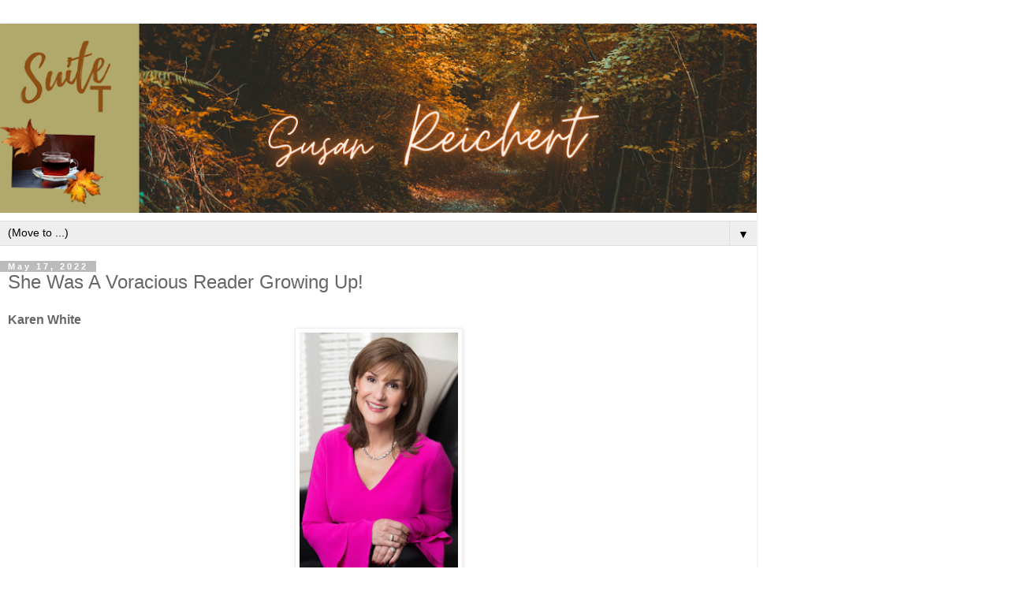

--- FILE ---
content_type: text/html; charset=UTF-8
request_url: https://southernwritersmagazine.blogspot.com/2022/05/she-was-voracious-reader-growing-up.html?m=1
body_size: 9732
content:
<!DOCTYPE html>
<html class='v2' dir='ltr' lang='en'>
<head>
<link href='https://www.blogger.com/static/v1/widgets/3772415480-widget_css_mobile_2_bundle.css' rel='stylesheet' type='text/css'/>
<meta content='width=device-width,initial-scale=1.0,minimum-scale=1.0,maximum-scale=1.0' name='viewport'/>
<meta content='text/html; charset=UTF-8' http-equiv='Content-Type'/>
<meta content='blogger' name='generator'/>
<link href='https://southernwritersmagazine.blogspot.com/favicon.ico' rel='icon' type='image/x-icon'/>
<link href='https://southernwritersmagazine.blogspot.com/2022/05/she-was-voracious-reader-growing-up.html' rel='canonical'/>
<link rel="alternate" type="application/atom+xml" title=" Suite T- The Author&#39;s Blog - Atom" href="https://southernwritersmagazine.blogspot.com/feeds/posts/default" />
<link rel="alternate" type="application/rss+xml" title=" Suite T- The Author&#39;s Blog - RSS" href="https://southernwritersmagazine.blogspot.com/feeds/posts/default?alt=rss" />
<link rel="service.post" type="application/atom+xml" title=" Suite T- The Author&#39;s Blog - Atom" href="https://www.blogger.com/feeds/1986561891603751349/posts/default" />

<link rel="alternate" type="application/atom+xml" title=" Suite T- The Author&#39;s Blog - Atom" href="https://southernwritersmagazine.blogspot.com/feeds/8310390351193836764/comments/default" />
<!--Can't find substitution for tag [blog.ieCssRetrofitLinks]-->
<link href='https://blogger.googleusercontent.com/img/b/R29vZ2xl/AVvXsEgppCeuMt82poGw_32pkBewhCkV6crATbAQ3ipFUBDVckAW585MLC4SNjqy2xytk9ltOTPKaRgNOYbx-i8MS6HPQeyCKG72KiB4Z9c9UelYPXtfY8tnyAO8qcTd3U_ay_y9_R9PvHfseMlY7oPpCv3U_UesTEC8lwzjRkfobVbsIQt-GgAw8QDhI8ew/s320/atdo4j1fiqgvbv1eau9s2t6ngv._SX450_.jpg' rel='image_src'/>
<meta content='https://southernwritersmagazine.blogspot.com/2022/05/she-was-voracious-reader-growing-up.html' property='og:url'/>
<meta content='She Was A Voracious Reader Growing Up!' property='og:title'/>
<meta content='Bio of Authors, new books and descriptions. You will meet new authors and see some you already know and love.' property='og:description'/>
<meta content='https://blogger.googleusercontent.com/img/b/R29vZ2xl/AVvXsEgppCeuMt82poGw_32pkBewhCkV6crATbAQ3ipFUBDVckAW585MLC4SNjqy2xytk9ltOTPKaRgNOYbx-i8MS6HPQeyCKG72KiB4Z9c9UelYPXtfY8tnyAO8qcTd3U_ay_y9_R9PvHfseMlY7oPpCv3U_UesTEC8lwzjRkfobVbsIQt-GgAw8QDhI8ew/w1200-h630-p-k-no-nu/atdo4j1fiqgvbv1eau9s2t6ngv._SX450_.jpg' property='og:image'/>
<title> Suite T- The Author's Blog: She Was A Voracious Reader Growing Up!</title>
<style id='page-skin-1' type='text/css'><!--
/*
-----------------------------------------------
Blogger Template Style
Name:     Simple
Designer: Blogger
URL:      www.blogger.com
----------------------------------------------- */
/* Content
----------------------------------------------- */
body {
font: normal normal 12px 'Trebuchet MS', Trebuchet, Verdana, sans-serif;
color: #666666;
background: #ffffff none repeat scroll top left;
padding: 0 0 0 0;
}
html body .region-inner {
min-width: 0;
max-width: 100%;
width: auto;
}
h2 {
font-size: 22px;
}
a:link {
text-decoration:none;
color: #2288bb;
}
a:visited {
text-decoration:none;
color: #888888;
}
a:hover {
text-decoration:underline;
color: #33aaff;
}
.body-fauxcolumn-outer .fauxcolumn-inner {
background: transparent none repeat scroll top left;
_background-image: none;
}
.body-fauxcolumn-outer .cap-top {
position: absolute;
z-index: 1;
height: 400px;
width: 100%;
}
.body-fauxcolumn-outer .cap-top .cap-left {
width: 100%;
background: transparent none repeat-x scroll top left;
_background-image: none;
}
.content-outer {
-moz-box-shadow: 0 0 0 rgba(0, 0, 0, .15);
-webkit-box-shadow: 0 0 0 rgba(0, 0, 0, .15);
-goog-ms-box-shadow: 0 0 0 #333333;
box-shadow: 0 0 0 rgba(0, 0, 0, .15);
margin-bottom: 1px;
}
.content-inner {
padding: 10px 40px;
}
.content-inner {
background-color: #ffffff;
}
/* Header
----------------------------------------------- */
.header-outer {
background: transparent none repeat-x scroll 0 -400px;
_background-image: none;
}
.Header h1 {
font: normal normal 40px 'Trebuchet MS',Trebuchet,Verdana,sans-serif;
color: #000000;
text-shadow: 0 0 0 rgba(0, 0, 0, .2);
}
.Header h1 a {
color: #000000;
}
.Header .description {
font-size: 18px;
color: #000000;
}
.header-inner .Header .titlewrapper {
padding: 22px 0;
}
.header-inner .Header .descriptionwrapper {
padding: 0 0;
}
/* Tabs
----------------------------------------------- */
.tabs-inner .section:first-child {
border-top: 0 solid #dddddd;
}
.tabs-inner .section:first-child ul {
margin-top: -1px;
border-top: 1px solid #dddddd;
border-left: 1px solid #dddddd;
border-right: 1px solid #dddddd;
}
.tabs-inner .widget ul {
background: transparent none repeat-x scroll 0 -800px;
_background-image: none;
border-bottom: 1px solid #dddddd;
margin-top: 0;
margin-left: -30px;
margin-right: -30px;
}
.tabs-inner .widget li a {
display: inline-block;
padding: .6em 1em;
font: normal normal 12px 'Trebuchet MS', Trebuchet, Verdana, sans-serif;
color: #000000;
border-left: 1px solid #ffffff;
border-right: 1px solid #dddddd;
}
.tabs-inner .widget li:first-child a {
border-left: none;
}
.tabs-inner .widget li.selected a, .tabs-inner .widget li a:hover {
color: #000000;
background-color: #eeeeee;
text-decoration: none;
}
/* Columns
----------------------------------------------- */
.main-outer {
border-top: 0 solid #dddddd;
}
.fauxcolumn-left-outer .fauxcolumn-inner {
border-right: 1px solid #dddddd;
}
.fauxcolumn-right-outer .fauxcolumn-inner {
border-left: 1px solid #dddddd;
}
/* Headings
----------------------------------------------- */
div.widget > h2,
div.widget h2.title {
margin: 0 0 1em 0;
font: normal bold 11px 'Trebuchet MS',Trebuchet,Verdana,sans-serif;
color: #000000;
}
/* Widgets
----------------------------------------------- */
.widget .zippy {
color: #999999;
text-shadow: 2px 2px 1px rgba(0, 0, 0, .1);
}
.widget .popular-posts ul {
list-style: none;
}
/* Posts
----------------------------------------------- */
h2.date-header {
font: normal bold 11px Arial, Tahoma, Helvetica, FreeSans, sans-serif;
}
.date-header span {
background-color: #bbbbbb;
color: #ffffff;
padding: 0.4em;
letter-spacing: 3px;
margin: inherit;
}
.main-inner {
padding-top: 35px;
padding-bottom: 65px;
}
.main-inner .column-center-inner {
padding: 0 0;
}
.main-inner .column-center-inner .section {
margin: 0 1em;
}
.post {
margin: 0 0 45px 0;
}
h3.post-title, .comments h4 {
font: normal normal 22px 'Trebuchet MS',Trebuchet,Verdana,sans-serif;
margin: .75em 0 0;
}
.post-body {
font-size: 110%;
line-height: 1.4;
position: relative;
}
.post-body img, .post-body .tr-caption-container, .Profile img, .Image img,
.BlogList .item-thumbnail img {
padding: 2px;
background: #ffffff;
border: 1px solid #eeeeee;
-moz-box-shadow: 1px 1px 5px rgba(0, 0, 0, .1);
-webkit-box-shadow: 1px 1px 5px rgba(0, 0, 0, .1);
box-shadow: 1px 1px 5px rgba(0, 0, 0, .1);
}
.post-body img, .post-body .tr-caption-container {
padding: 5px;
}
.post-body .tr-caption-container {
color: #666666;
}
.post-body .tr-caption-container img {
padding: 0;
background: transparent;
border: none;
-moz-box-shadow: 0 0 0 rgba(0, 0, 0, .1);
-webkit-box-shadow: 0 0 0 rgba(0, 0, 0, .1);
box-shadow: 0 0 0 rgba(0, 0, 0, .1);
}
.post-header {
margin: 0 0 1.5em;
line-height: 1.6;
font-size: 90%;
}
.post-footer {
margin: 20px -2px 0;
padding: 5px 10px;
color: #666666;
background-color: #eeeeee;
border-bottom: 1px solid #eeeeee;
line-height: 1.6;
font-size: 90%;
}
#comments .comment-author {
padding-top: 1.5em;
border-top: 1px solid #dddddd;
background-position: 0 1.5em;
}
#comments .comment-author:first-child {
padding-top: 0;
border-top: none;
}
.avatar-image-container {
margin: .2em 0 0;
}
#comments .avatar-image-container img {
border: 1px solid #eeeeee;
}
/* Comments
----------------------------------------------- */
.comments .comments-content .icon.blog-author {
background-repeat: no-repeat;
background-image: url([data-uri]);
}
.comments .comments-content .loadmore a {
border-top: 1px solid #999999;
border-bottom: 1px solid #999999;
}
.comments .comment-thread.inline-thread {
background-color: #eeeeee;
}
.comments .continue {
border-top: 2px solid #999999;
}
/* Accents
---------------------------------------------- */
.section-columns td.columns-cell {
border-left: 1px solid #dddddd;
}
.blog-pager {
background: transparent url(https://resources.blogblog.com/blogblog/data/1kt/simple/paging_dot.png) repeat-x scroll top center;
}
.blog-pager-older-link, .home-link,
.blog-pager-newer-link {
background-color: #ffffff;
padding: 5px;
}
.footer-outer {
border-top: 1px dashed #bbbbbb;
}
/* Mobile
----------------------------------------------- */
body.mobile  {
background-size: auto;
}
.mobile .body-fauxcolumn-outer {
background: transparent none repeat scroll top left;
}
.mobile .body-fauxcolumn-outer .cap-top {
background-size: 100% auto;
}
.mobile .content-outer {
-webkit-box-shadow: 0 0 3px rgba(0, 0, 0, .15);
box-shadow: 0 0 3px rgba(0, 0, 0, .15);
}
.mobile .tabs-inner .widget ul {
margin-left: 0;
margin-right: 0;
}
.mobile .post {
margin: 0;
}
.mobile .main-inner .column-center-inner .section {
margin: 0;
}
.mobile .date-header span {
padding: 0.1em 10px;
margin: 0 -10px;
}
.mobile h3.post-title {
margin: 0;
}
.mobile .blog-pager {
background: transparent none no-repeat scroll top center;
}
.mobile .footer-outer {
border-top: none;
}
.mobile .main-inner, .mobile .footer-inner {
background-color: #ffffff;
}
.mobile-index-contents {
color: #666666;
}
.mobile-link-button {
background-color: #2288bb;
}
.mobile-link-button a:link, .mobile-link-button a:visited {
color: #ffffff;
}
.mobile .tabs-inner .section:first-child {
border-top: none;
}
.mobile .tabs-inner .PageList .widget-content {
background-color: #eeeeee;
color: #000000;
border-top: 1px solid #dddddd;
border-bottom: 1px solid #dddddd;
}
.mobile .tabs-inner .PageList .widget-content .pagelist-arrow {
border-left: 1px solid #dddddd;
}

--></style>
<style id='template-skin-1' type='text/css'><!--
body {
min-width: 960px;
}
.content-outer, .content-fauxcolumn-outer, .region-inner {
min-width: 960px;
max-width: 960px;
_width: 960px;
}
.main-inner .columns {
padding-left: 0;
padding-right: 0;
}
.main-inner .fauxcolumn-center-outer {
left: 0;
right: 0;
/* IE6 does not respect left and right together */
_width: expression(this.parentNode.offsetWidth -
parseInt("0") -
parseInt("0") + 'px');
}
.main-inner .fauxcolumn-left-outer {
width: 0;
}
.main-inner .fauxcolumn-right-outer {
width: 0;
}
.main-inner .column-left-outer {
width: 0;
right: 100%;
margin-left: -0;
}
.main-inner .column-right-outer {
width: 0;
margin-right: -0;
}
#layout {
min-width: 0;
}
#layout .content-outer {
min-width: 0;
width: 800px;
}
#layout .region-inner {
min-width: 0;
width: auto;
}
body#layout div.add_widget {
padding: 8px;
}
body#layout div.add_widget a {
margin-left: 32px;
}
--></style>
<script type='text/javascript'>
        (function(i,s,o,g,r,a,m){i['GoogleAnalyticsObject']=r;i[r]=i[r]||function(){
        (i[r].q=i[r].q||[]).push(arguments)},i[r].l=1*new Date();a=s.createElement(o),
        m=s.getElementsByTagName(o)[0];a.async=1;a.src=g;m.parentNode.insertBefore(a,m)
        })(window,document,'script','https://www.google-analytics.com/analytics.js','ga');
        ga('create', 'UA-28983222-1', 'auto', 'blogger');
        ga('blogger.send', 'pageview');
      </script>
<link href='https://www.blogger.com/dyn-css/authorization.css?targetBlogID=1986561891603751349&amp;zx=ed710693-048c-449a-bfde-18474088e318' media='none' onload='if(media!=&#39;all&#39;)media=&#39;all&#39;' rel='stylesheet'/><noscript><link href='https://www.blogger.com/dyn-css/authorization.css?targetBlogID=1986561891603751349&amp;zx=ed710693-048c-449a-bfde-18474088e318' rel='stylesheet'/></noscript>
<meta name='google-adsense-platform-account' content='ca-host-pub-1556223355139109'/>
<meta name='google-adsense-platform-domain' content='blogspot.com'/>

<!-- data-ad-client=ca-pub-8687251770101455 -->

<link rel="stylesheet" href="https://fonts.googleapis.com/css2?display=swap&family=Dancing+Script"></head>
<body class='loading mobile variant-simplysimple'>
<div class='navbar section' id='navbar' name='Navbar'><div class='widget Navbar' data-version='1' id='Navbar1'><script type="text/javascript">
    function setAttributeOnload(object, attribute, val) {
      if(window.addEventListener) {
        window.addEventListener('load',
          function(){ object[attribute] = val; }, false);
      } else {
        window.attachEvent('onload', function(){ object[attribute] = val; });
      }
    }
  </script>
<script type="text/javascript">
(function() {
var script = document.createElement('script');
script.type = 'text/javascript';
script.src = '//pagead2.googlesyndication.com/pagead/js/google_top_exp.js';
var head = document.getElementsByTagName('head')[0];
if (head) {
head.appendChild(script);
}})();
</script>
</div></div>
<div class='body-fauxcolumns'>
<div class='fauxcolumn-outer body-fauxcolumn-outer'>
<div class='cap-top'>
<div class='cap-left'></div>
<div class='cap-right'></div>
</div>
<div class='fauxborder-left'>
<div class='fauxborder-right'></div>
<div class='fauxcolumn-inner'>
</div>
</div>
<div class='cap-bottom'>
<div class='cap-left'></div>
<div class='cap-right'></div>
</div>
</div>
</div>
<div class='content'>
<div class='content-fauxcolumns'>
<div class='fauxcolumn-outer content-fauxcolumn-outer'>
<div class='cap-top'>
<div class='cap-left'></div>
<div class='cap-right'></div>
</div>
<div class='fauxborder-left'>
<div class='fauxborder-right'></div>
<div class='fauxcolumn-inner'>
</div>
</div>
<div class='cap-bottom'>
<div class='cap-left'></div>
<div class='cap-right'></div>
</div>
</div>
</div>
<div class='content-outer'>
<div class='content-cap-top cap-top'>
<div class='cap-left'></div>
<div class='cap-right'></div>
</div>
<div class='fauxborder-left content-fauxborder-left'>
<div class='fauxborder-right content-fauxborder-right'></div>
<div class='content-inner'>
<header>
<div class='header-outer'>
<div class='header-cap-top cap-top'>
<div class='cap-left'></div>
<div class='cap-right'></div>
</div>
<div class='fauxborder-left header-fauxborder-left'>
<div class='fauxborder-right header-fauxborder-right'></div>
<div class='region-inner header-inner'>
<div class='header section' id='header' name='Header'><div class='widget Header' data-version='1' id='Header1'>
<div id='header-inner'>
<a href='https://southernwritersmagazine.blogspot.com/?m=1' style='display: block'>
<img alt=' Suite T- The Author&#39;s Blog' height='auto; ' id='Header1_headerimg' src='https://blogger.googleusercontent.com/img/a/AVvXsEgRR7tMYWt-W8Kxxr8dRvXldgNIrsp_wRAOAPlQ127kPM8LYXCtxbpyIKlZ-8fI2zmT-J14DtTGvuHw4F3h1sFRdjVm_3P_AsGWLVIIUHHbk_z9SAhE9JClHh78lRvk19_ZA3Wc0WyAZSwb97OU3WPbsvW49cWMvmOr2cZhBFF7Saie1LuWB_G7tFLa7oI=s940' style='display: block' width='100%; '/>
</a>
</div>
</div></div>
</div>
</div>
<div class='header-cap-bottom cap-bottom'>
<div class='cap-left'></div>
<div class='cap-right'></div>
</div>
</div>
</header>
<div class='tabs-outer'>
<div class='tabs-cap-top cap-top'>
<div class='cap-left'></div>
<div class='cap-right'></div>
</div>
<div class='fauxborder-left tabs-fauxborder-left'>
<div class='fauxborder-right tabs-fauxborder-right'></div>
<div class='region-inner tabs-inner'>
<div class='tabs section' id='crosscol' name='Cross-Column'><div class='widget PageList' data-version='1' id='PageList1'>
<h2>Pages</h2>
<div class='widget-content'>
<select id='PageList1_select'>
<option disabled='disabled' hidden='hidden' selected='selected' value=''>
(Move to ...)
</option>
</select>
<span class='pagelist-arrow'>&#9660;</span>
<div class='clear'></div>
</div>
</div></div>
<div class='tabs no-items section' id='crosscol-overflow' name='Cross-Column 2'></div>
</div>
</div>
<div class='tabs-cap-bottom cap-bottom'>
<div class='cap-left'></div>
<div class='cap-right'></div>
</div>
</div>
<div class='main-outer'>
<div class='main-cap-top cap-top'>
<div class='cap-left'></div>
<div class='cap-right'></div>
</div>
<div class='fauxborder-left main-fauxborder-left'>
<div class='fauxborder-right main-fauxborder-right'></div>
<div class='region-inner main-inner'>
<div class='columns fauxcolumns'>
<div class='fauxcolumn-outer fauxcolumn-center-outer'>
<div class='cap-top'>
<div class='cap-left'></div>
<div class='cap-right'></div>
</div>
<div class='fauxborder-left'>
<div class='fauxborder-right'></div>
<div class='fauxcolumn-inner'>
</div>
</div>
<div class='cap-bottom'>
<div class='cap-left'></div>
<div class='cap-right'></div>
</div>
</div>
<div class='fauxcolumn-outer fauxcolumn-left-outer'>
<div class='cap-top'>
<div class='cap-left'></div>
<div class='cap-right'></div>
</div>
<div class='fauxborder-left'>
<div class='fauxborder-right'></div>
<div class='fauxcolumn-inner'>
</div>
</div>
<div class='cap-bottom'>
<div class='cap-left'></div>
<div class='cap-right'></div>
</div>
</div>
<div class='fauxcolumn-outer fauxcolumn-right-outer'>
<div class='cap-top'>
<div class='cap-left'></div>
<div class='cap-right'></div>
</div>
<div class='fauxborder-left'>
<div class='fauxborder-right'></div>
<div class='fauxcolumn-inner'>
</div>
</div>
<div class='cap-bottom'>
<div class='cap-left'></div>
<div class='cap-right'></div>
</div>
</div>
<!-- corrects IE6 width calculation -->
<div class='columns-inner'>
<div class='column-center-outer'>
<div class='column-center-inner'>
<div class='main section' id='main' name='Main'><div class='widget Blog' data-version='1' id='Blog1'>
<div class='blog-posts hfeed'>
<div class='date-outer'>
<h2 class='date-header'><span>May 17, 2022</span></h2>
<div class='date-posts'>
<div class='post-outer'>
<div class='post hentry uncustomized-post-template' itemscope='itemscope' itemtype='http://schema.org/BlogPosting'>
<meta content='https://blogger.googleusercontent.com/img/b/R29vZ2xl/AVvXsEgppCeuMt82poGw_32pkBewhCkV6crATbAQ3ipFUBDVckAW585MLC4SNjqy2xytk9ltOTPKaRgNOYbx-i8MS6HPQeyCKG72KiB4Z9c9UelYPXtfY8tnyAO8qcTd3U_ay_y9_R9PvHfseMlY7oPpCv3U_UesTEC8lwzjRkfobVbsIQt-GgAw8QDhI8ew/s72-c/atdo4j1fiqgvbv1eau9s2t6ngv._SX450_.jpg' itemprop='image_url'/>
<meta content='1986561891603751349' itemprop='blogId'/>
<meta content='8310390351193836764' itemprop='postId'/>
<a name='8310390351193836764'></a>
<h3 class='post-title entry-title' itemprop='name'>
She Was A Voracious Reader Growing Up!
</h3>
<div class='post-header'>
<div class='post-header-line-1'></div>
</div>
<div class='post-body entry-content' id='post-body-8310390351193836764' itemprop='articleBody'>
<span style="font-family: helvetica; font-size: medium;"><b>Karen White</b><div class="separator" style="clear: both; text-align: center;"><a href="https://blogger.googleusercontent.com/img/b/R29vZ2xl/AVvXsEgppCeuMt82poGw_32pkBewhCkV6crATbAQ3ipFUBDVckAW585MLC4SNjqy2xytk9ltOTPKaRgNOYbx-i8MS6HPQeyCKG72KiB4Z9c9UelYPXtfY8tnyAO8qcTd3U_ay_y9_R9PvHfseMlY7oPpCv3U_UesTEC8lwzjRkfobVbsIQt-GgAw8QDhI8ew/s504/atdo4j1fiqgvbv1eau9s2t6ngv._SX450_.jpg" imageanchor="1" style=""><b><img border="0" data-original-height="504" data-original-width="336" height="320" src="https://blogger.googleusercontent.com/img/b/R29vZ2xl/AVvXsEgppCeuMt82poGw_32pkBewhCkV6crATbAQ3ipFUBDVckAW585MLC4SNjqy2xytk9ltOTPKaRgNOYbx-i8MS6HPQeyCKG72KiB4Z9c9UelYPXtfY8tnyAO8qcTd3U_ay_y9_R9PvHfseMlY7oPpCv3U_UesTEC8lwzjRkfobVbsIQt-GgAw8QDhI8ew/s320/atdo4j1fiqgvbv1eau9s2t6ngv._SX450_.jpg" width="213" /></b></a></div><br />I grew up being a voracious reader and it was a natural step to turn my interest to writing. I have published 28 award-winning and bestselling novels including my latest release, THE CHRISTMAS SPIRITS ON TRADD STREET, published by Penguin Random House in October, 2019. This is the 6th book in the Tradd Street series, and was followed by the final book, THE ATTIC ON QUEEN STREET,&nbsp; published on November 2, 2021. THE LAST NIGHT IN LONDON, was published on April 20, 2021.<br /><br />I write what others have termed "grit-lit"&#8212;southern women's fiction, as well as a contemporary paranormal mystery series (The <i>House on Tradd Street</i> is the 1st book in the series) set in Charleston, South Carolina.<br /><br />I have also written three collaborations with bestselling authors Lauren Willig and Beatriz Williams.&nbsp; ALL THE WAYS WE SAID GOODBYE, was published my William Morrow in January, 2012. We are hard at work on book #4, scheduled for publication in September, 2022.</span><div><span style="font-family: helvetica; font-size: medium;"><br /></span></div><span style="font-family: helvetica; font-size: medium;">This March my book The Shop on Royal Street was published. It's about Nola Trenholm who is hopeful for a fresh start in the Big Easy but must deal with ghosts from her past&#8212;as well as new ones&#8212; this is the first book in a spin-off series. <br /><br /></span><div><span style="font-family: helvetica;">After a difficult detour on her road to adulthood, Nola Trenholm is looking to begin anew in New Orleans, and what better way to start her future than with her first house? But the historic fixer-upper she buys comes with even more work than she anticipated when the house&#8217;s previous occupants don&#8217;t seem to be ready to depart.<br /> <br />Although she can&#8217;t communicate with ghosts like her stepmother can, luckily Nola knows someone in New Orleans who is able to&#8212;even if he&#8217;s the last person on earth she wants anything to do with ever again. Beau Ryan comes with his own dark past&#8212;a past that involves the disappearance of his sister and parents during Hurricane Katrina&#8212;and he&#8217;s connected to the unsolved murder of a woman who once lived in the old Creole cottage Nola is determined to make her own...whether the resident restless spirits agree or not.</span></div><div><span style="font-family: helvetica;"><br /></span></div><div><div class="separator" style="clear: both; text-align: center;"><a href="https://www.amazon.com/gp/product/B0989PBK71/ref=dbs_a_def_rwt_hsch_vapi_tkin_p1_i0" imageanchor="1" style="" target="_blank"><img border="0" data-original-height="346" data-original-width="229" height="259" src="https://blogger.googleusercontent.com/img/b/R29vZ2xl/AVvXsEifrgK_b7d2r0WP6fcaUM2LEZPaibcP_iyLjOQmyLbxxMKZcywEvYtlUu3JCiMavY7lST9I8oi1RuhjocCpm5Ijo3FCEVyR4oaS5batrritioAjGlm1mmpxGPzOYza29nI1uE9GsRuFyeDcZexMgdiJ3Vehy1seWM9uJgS3oKVx4pDylIO4M2K5L_ET/w171-h259/Karen%20White.JPG" width="171" /></a></div><br /><span style="font-family: helvetica;">Karen White has two grown children (one of whom appears in several of her books under the alias of Meghan Black), and lives near Atlanta, Georgia with her husband and two  cute Havanese dogs, Quincy and Sophie Belle. Readers may recognize Quincy as General Lee in the Tradd Street series.</span><p style="background-color: white; box-sizing: border-box; color: #0f1111; font-family: &quot;Amazon Ember&quot;, Arial, sans-serif; font-size: 14px; margin: -4px 0px 14px; padding: 0px;"><br /></p><span style="font-family: helvetica;">Visit Karen's website at w<a href="#">ww.karen-white.com</a> or connect on social media: Facebook: <a href="http://Facebook.com/karenwhiteauthor">Facebook.com/karenwhiteauthor</a>, Twitter: <a href="@KarenWhiteWrite" target="_blank">@KarenWhiteWrite</a>&nbsp;</span></div>
<div style='clear: both;'></div>
</div>
<div class='post-footer'>
<div class='post-footer-line post-footer-line-1'>
<span class='post-author vcard'>
</span>
<span class='post-timestamp'>
</span>
<span class='post-comment-link'>
</span>
</div>
<div class='post-footer-line post-footer-line-2'>
<div class='mobile-link-button goog-inline-block' id='mobile-share-button'>
<a href='javascript:void(0);'>Share</a>
</div>
</div>
</div>
</div>
<div class='comments' id='comments'>
<a name='comments'></a>
<h4>No comments:</h4>
<div id='Blog1_comments-block-wrapper'>
<dl class='avatar-comment-indent' id='comments-block'>
</dl>
</div>
<p class='comment-footer'>
<div class='comment-form'>
<a name='comment-form'></a>
<h4 id='comment-post-message'>
<a href='javascript:void(0)' id='Blog1_comment-editor-toggle-link'>Post a Comment</a></h4>
<p>
</p>
<a href='https://www.blogger.com/comment/frame/1986561891603751349?po=8310390351193836764&hl=en&saa=85391&origin=https://southernwritersmagazine.blogspot.com&m=1' id='comment-editor-src'></a>
<iframe allowtransparency='true' class='blogger-iframe-colorize blogger-comment-from-post' frameborder='0' height='410px' id='comment-editor' name='comment-editor' src='' style='display: none' width='100%'></iframe>
<script src='https://www.blogger.com/static/v1/jsbin/2830521187-comment_from_post_iframe.js' type='text/javascript'></script>
<script type='text/javascript'>
      BLOG_CMT_createIframe('https://www.blogger.com/rpc_relay.html');
    </script>
</div>
</p>
</div>
</div>
</div>
</div>
</div>
<div class='blog-pager' id='blog-pager'>
<div class='mobile-link-button' id='blog-pager-newer-link'>
<a class='blog-pager-newer-link' href='https://southernwritersmagazine.blogspot.com/2022/05/a-woman-embarking-on-unexpected-journey.html?m=1' id='Blog1_blog-pager-newer-link' title='Newer Post'>&lsaquo;</a>
</div>
<div class='mobile-link-button' id='blog-pager-older-link'>
<a class='blog-pager-older-link' href='https://southernwritersmagazine.blogspot.com/2022/05/whered-my-giggle-go-helping-kids.html?m=1' id='Blog1_blog-pager-older-link' title='Older Post'>&rsaquo;</a>
</div>
<div class='mobile-link-button' id='blog-pager-home-link'>
<a class='home-link' href='https://southernwritersmagazine.blogspot.com/?m=1'>Home</a>
</div>
<div class='mobile-desktop-link'>
<a class='home-link' href='https://southernwritersmagazine.blogspot.com/2022/05/she-was-voracious-reader-growing-up.html?m=0'>View web version</a>
</div>
</div>
<div class='clear'></div>
</div></div>
</div>
</div>
<div class='column-left-outer'>
<div class='column-left-inner'>
<aside>
</aside>
</div>
</div>
<div class='column-right-outer'>
<div class='column-right-inner'>
<aside>
</aside>
</div>
</div>
</div>
<div style='clear: both'></div>
<!-- columns -->
</div>
<!-- main -->
</div>
</div>
<div class='main-cap-bottom cap-bottom'>
<div class='cap-left'></div>
<div class='cap-right'></div>
</div>
</div>
<footer>
<div class='footer-outer'>
<div class='footer-cap-top cap-top'>
<div class='cap-left'></div>
<div class='cap-right'></div>
</div>
<div class='fauxborder-left footer-fauxborder-left'>
<div class='fauxborder-right footer-fauxborder-right'></div>
<div class='region-inner footer-inner'>
<div class='foot no-items section' id='footer-1'></div>
<!-- outside of the include in order to lock Attribution widget -->
<div class='foot section' id='footer-3' name='Footer'><div class='widget Attribution' data-version='1' id='Attribution1'>
<div class='widget-content' style='text-align: center;'>
Powered by <a href='https://www.blogger.com' target='_blank'>Blogger</a>.
</div>
<div class='clear'></div>
</div></div>
</div>
</div>
<div class='footer-cap-bottom cap-bottom'>
<div class='cap-left'></div>
<div class='cap-right'></div>
</div>
</div>
</footer>
<!-- content -->
</div>
</div>
<div class='content-cap-bottom cap-bottom'>
<div class='cap-left'></div>
<div class='cap-right'></div>
</div>
</div>
</div>
<script type='text/javascript'>
    window.setTimeout(function() {
        document.body.className = document.body.className.replace('loading', '');
      }, 10);
  </script>

<script type="text/javascript" src="https://www.blogger.com/static/v1/widgets/2028843038-widgets.js"></script>
<script type='text/javascript'>
var BLOG_BASE_IMAGE_URL = 'https://resources.blogblog.com/img';var BLOG_LANG_DIR = 'ltr';window['__wavt'] = 'AOuZoY7nnH5pmXjcoGyl28W7MwuOmnqJJg:1769410414634';_WidgetManager._Init('//www.blogger.com/rearrange?blogID\x3d1986561891603751349','//southernwritersmagazine.blogspot.com/2022/05/she-was-voracious-reader-growing-up.html?m\x3d1','1986561891603751349');
_WidgetManager._SetDataContext([{'name': 'blog', 'data': {'blogId': '1986561891603751349', 'title': ' Suite T- The Author\x27s Blog', 'url': 'https://southernwritersmagazine.blogspot.com/2022/05/she-was-voracious-reader-growing-up.html?m\x3d1', 'canonicalUrl': 'https://southernwritersmagazine.blogspot.com/2022/05/she-was-voracious-reader-growing-up.html', 'homepageUrl': 'https://southernwritersmagazine.blogspot.com/?m\x3d1', 'searchUrl': 'https://southernwritersmagazine.blogspot.com/search', 'canonicalHomepageUrl': 'https://southernwritersmagazine.blogspot.com/', 'blogspotFaviconUrl': 'https://southernwritersmagazine.blogspot.com/favicon.ico', 'bloggerUrl': 'https://www.blogger.com', 'hasCustomDomain': false, 'httpsEnabled': true, 'enabledCommentProfileImages': true, 'gPlusViewType': 'FILTERED_POSTMOD', 'adultContent': false, 'analyticsAccountNumber': 'UA-28983222-1', 'encoding': 'UTF-8', 'locale': 'en', 'localeUnderscoreDelimited': 'en', 'languageDirection': 'ltr', 'isPrivate': false, 'isMobile': true, 'isMobileRequest': true, 'mobileClass': ' mobile', 'isPrivateBlog': false, 'isDynamicViewsAvailable': true, 'feedLinks': '\x3clink rel\x3d\x22alternate\x22 type\x3d\x22application/atom+xml\x22 title\x3d\x22 Suite T- The Author\x26#39;s Blog - Atom\x22 href\x3d\x22https://southernwritersmagazine.blogspot.com/feeds/posts/default\x22 /\x3e\n\x3clink rel\x3d\x22alternate\x22 type\x3d\x22application/rss+xml\x22 title\x3d\x22 Suite T- The Author\x26#39;s Blog - RSS\x22 href\x3d\x22https://southernwritersmagazine.blogspot.com/feeds/posts/default?alt\x3drss\x22 /\x3e\n\x3clink rel\x3d\x22service.post\x22 type\x3d\x22application/atom+xml\x22 title\x3d\x22 Suite T- The Author\x26#39;s Blog - Atom\x22 href\x3d\x22https://www.blogger.com/feeds/1986561891603751349/posts/default\x22 /\x3e\n\n\x3clink rel\x3d\x22alternate\x22 type\x3d\x22application/atom+xml\x22 title\x3d\x22 Suite T- The Author\x26#39;s Blog - Atom\x22 href\x3d\x22https://southernwritersmagazine.blogspot.com/feeds/8310390351193836764/comments/default\x22 /\x3e\n', 'meTag': '', 'adsenseClientId': 'ca-pub-8687251770101455', 'adsenseHostId': 'ca-host-pub-1556223355139109', 'adsenseHasAds': false, 'adsenseAutoAds': false, 'boqCommentIframeForm': true, 'loginRedirectParam': '', 'view': '', 'dynamicViewsCommentsSrc': '//www.blogblog.com/dynamicviews/4224c15c4e7c9321/js/comments.js', 'dynamicViewsScriptSrc': '//www.blogblog.com/dynamicviews/6e0d22adcfa5abea', 'plusOneApiSrc': 'https://apis.google.com/js/platform.js', 'disableGComments': true, 'interstitialAccepted': false, 'sharing': {'platforms': [{'name': 'Get link', 'key': 'link', 'shareMessage': 'Get link', 'target': ''}, {'name': 'Facebook', 'key': 'facebook', 'shareMessage': 'Share to Facebook', 'target': 'facebook'}, {'name': 'BlogThis!', 'key': 'blogThis', 'shareMessage': 'BlogThis!', 'target': 'blog'}, {'name': 'X', 'key': 'twitter', 'shareMessage': 'Share to X', 'target': 'twitter'}, {'name': 'Pinterest', 'key': 'pinterest', 'shareMessage': 'Share to Pinterest', 'target': 'pinterest'}, {'name': 'Email', 'key': 'email', 'shareMessage': 'Email', 'target': 'email'}], 'disableGooglePlus': true, 'googlePlusShareButtonWidth': 0, 'googlePlusBootstrap': '\x3cscript type\x3d\x22text/javascript\x22\x3ewindow.___gcfg \x3d {\x27lang\x27: \x27en\x27};\x3c/script\x3e'}, 'hasCustomJumpLinkMessage': false, 'jumpLinkMessage': 'Read more', 'pageType': 'item', 'postId': '8310390351193836764', 'postImageThumbnailUrl': 'https://blogger.googleusercontent.com/img/b/R29vZ2xl/AVvXsEgppCeuMt82poGw_32pkBewhCkV6crATbAQ3ipFUBDVckAW585MLC4SNjqy2xytk9ltOTPKaRgNOYbx-i8MS6HPQeyCKG72KiB4Z9c9UelYPXtfY8tnyAO8qcTd3U_ay_y9_R9PvHfseMlY7oPpCv3U_UesTEC8lwzjRkfobVbsIQt-GgAw8QDhI8ew/s72-c/atdo4j1fiqgvbv1eau9s2t6ngv._SX450_.jpg', 'postImageUrl': 'https://blogger.googleusercontent.com/img/b/R29vZ2xl/AVvXsEgppCeuMt82poGw_32pkBewhCkV6crATbAQ3ipFUBDVckAW585MLC4SNjqy2xytk9ltOTPKaRgNOYbx-i8MS6HPQeyCKG72KiB4Z9c9UelYPXtfY8tnyAO8qcTd3U_ay_y9_R9PvHfseMlY7oPpCv3U_UesTEC8lwzjRkfobVbsIQt-GgAw8QDhI8ew/s320/atdo4j1fiqgvbv1eau9s2t6ngv._SX450_.jpg', 'pageName': 'She Was A Voracious Reader Growing Up!', 'pageTitle': ' Suite T- The Author\x27s Blog: She Was A Voracious Reader Growing Up!', 'metaDescription': ''}}, {'name': 'features', 'data': {}}, {'name': 'messages', 'data': {'edit': 'Edit', 'linkCopiedToClipboard': 'Link copied to clipboard!', 'ok': 'Ok', 'postLink': 'Post Link'}}, {'name': 'template', 'data': {'name': 'Simple', 'localizedName': 'Simple', 'isResponsive': false, 'isAlternateRendering': true, 'isCustom': false, 'variant': 'simplysimple', 'variantId': 'simplysimple'}}, {'name': 'view', 'data': {'classic': {'name': 'classic', 'url': '?view\x3dclassic'}, 'flipcard': {'name': 'flipcard', 'url': '?view\x3dflipcard'}, 'magazine': {'name': 'magazine', 'url': '?view\x3dmagazine'}, 'mosaic': {'name': 'mosaic', 'url': '?view\x3dmosaic'}, 'sidebar': {'name': 'sidebar', 'url': '?view\x3dsidebar'}, 'snapshot': {'name': 'snapshot', 'url': '?view\x3dsnapshot'}, 'timeslide': {'name': 'timeslide', 'url': '?view\x3dtimeslide'}, 'isMobile': true, 'title': 'She Was A Voracious Reader Growing Up!', 'description': 'Bio of Authors, new books and descriptions. You will meet new authors and see some you already know and love.', 'featuredImage': 'https://blogger.googleusercontent.com/img/b/R29vZ2xl/AVvXsEgppCeuMt82poGw_32pkBewhCkV6crATbAQ3ipFUBDVckAW585MLC4SNjqy2xytk9ltOTPKaRgNOYbx-i8MS6HPQeyCKG72KiB4Z9c9UelYPXtfY8tnyAO8qcTd3U_ay_y9_R9PvHfseMlY7oPpCv3U_UesTEC8lwzjRkfobVbsIQt-GgAw8QDhI8ew/s320/atdo4j1fiqgvbv1eau9s2t6ngv._SX450_.jpg', 'url': 'https://southernwritersmagazine.blogspot.com/2022/05/she-was-voracious-reader-growing-up.html?m\x3d1', 'type': 'item', 'isSingleItem': true, 'isMultipleItems': false, 'isError': false, 'isPage': false, 'isPost': true, 'isHomepage': false, 'isArchive': false, 'isLabelSearch': false, 'postId': 8310390351193836764}}]);
_WidgetManager._RegisterWidget('_HeaderView', new _WidgetInfo('Header1', 'header', document.getElementById('Header1'), {}, 'displayModeFull'));
_WidgetManager._RegisterWidget('_PageListView', new _WidgetInfo('PageList1', 'crosscol', document.getElementById('PageList1'), {'title': 'Pages', 'links': [], 'mobile': true, 'showPlaceholder': true, 'hasCurrentPage': false}, 'displayModeFull'));
_WidgetManager._RegisterWidget('_BlogView', new _WidgetInfo('Blog1', 'main', document.getElementById('Blog1'), {'cmtInteractionsEnabled': false, 'mobile': true}, 'displayModeFull'));
_WidgetManager._RegisterWidget('_AttributionView', new _WidgetInfo('Attribution1', 'footer-3', document.getElementById('Attribution1'), {}, 'displayModeFull'));
_WidgetManager._RegisterWidget('_NavbarView', new _WidgetInfo('Navbar1', 'navbar', document.getElementById('Navbar1'), {}, 'displayModeFull'));
</script>
</body>
</html>

--- FILE ---
content_type: text/plain
request_url: https://www.google-analytics.com/j/collect?v=1&_v=j102&a=1658830384&t=pageview&_s=1&dl=https%3A%2F%2Fsouthernwritersmagazine.blogspot.com%2F2022%2F05%2Fshe-was-voracious-reader-growing-up.html%3Fm%3D1&ul=en-us%40posix&dt=Suite%20T-%20The%20Author%27s%20Blog%3A%20She%20Was%20A%20Voracious%20Reader%20Growing%20Up!&sr=1280x720&vp=1280x720&_u=IEBAAEABAAAAACAAI~&jid=796976346&gjid=1209609482&cid=1391735904.1769410415&tid=UA-28983222-1&_gid=671313674.1769410415&_r=1&_slc=1&z=1694770547
body_size: -457
content:
2,cG-FBCH4JGYVK